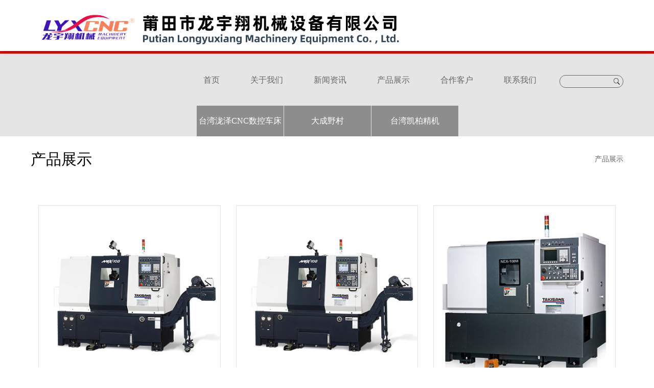

--- FILE ---
content_type: text/html; charset=utf-8
request_url: http://longyuxiang100.com/content/index/16/2?%2Fcontent%2Findex%2F16=
body_size: 15137
content:
<!DOCTYPE html>
<html>
    <head>
        <meta charset="utf-8" />
        <meta http-equiv="X-UA-Compatible" content="IE=edge">
        <meta name="viewport" content="width=device-width,initial-scale=1,minimum-scale=1,maximum-scale=1,user-scalable=no" />
        <title>产品展示_莆田市龙宇翔机械设备有限公司</title>
        <link rel="stylesheet" type="text/css" href="/style/css/owl.carousel.css"/>
        <link rel="stylesheet" type="text/css" href="/style/css/owl.theme.css"/>
        <link rel="stylesheet" type="text/css" href="/style/css/normalize.css"/>
        <link rel="stylesheet" type="text/css" href="/style/css/main.css"/>
        <link rel="stylesheet" type="text/css" href="/style/css/lightGallery.css"/>
        
        <!--[if lt IE 9]>
            <script src="/style/js/html5shiv.min.js"></script>
            <script src="/style/js/respond.min.js"></script>
        <![endif]-->
    </head>
    <body>
        <header class="header">
            <div class="container ">
                <div class="nav-box clearfix">
                    <div class="pull-left logo">
                        <a href="/"><img src="/upload/images/gallery/7/r/280_src.png"/></a>
                    </div>  
                    <div class="pull-right top-sobox">
                        <!--<a href="/?l=en" class="yy-a">EN</a>-->
                        <div class="top-so clearfix">
                         <form action="/content/search" method="get" >
                            <input type="text" name="q"  class="so-inpt" />
                            <button type="submit" class="so-btn"></button>
                            </form>
                        </div>                      
                    </div>
                    <ul class="nav clearfix pull-right">
                        <li class="nLi">
                            <h3><a href="/" >首页</a></h3>
                        </li>
                                                                                                                                                                                                                                                                                                                                                                                                                                                                                                                                                                                                                                                                                                                                                                                                                                                                                                                                                                                                                                                                                                                                                                                                                                                                                                                                                  <li class="nLi">
                            <h3><a href="/content/index/20" >关于我们</a></h3>
                                                        <ul class="sub">
                            
                            								                                <li><a href="/content/index/20">公司简介</a></li>
								                            								                                <li><a href="/content/index/21">发展历程</a></li>
								                            								                                <li><a href="/content/index/22">企业文化</a></li>
								                            								                                <li><a href="/content/index/65">客户服务</a></li>
								                                                        </ul>
                                                    </li>
                                                                                                 <li class="nLi">
                            <h3><a href="/content/index/18" >新闻资讯</a></h3>
                                                        <ul class="sub">
                            
                            								                                <li><a href="/content/index/24">公司动态</a></li>
								                            								                                                        </ul>
                                                    </li>
                                                                                                 <li class="nLi">
                            <h3><a href="/content/index/16" >产品展示</a></h3>
                                                        <ul class="sub">
                            
                            								                                <li><a href="/content/index/66">台湾泷泽CNC数控车床</a></li>
								                            								                                <li><a href="/content/index/67">大成野村</a></li>
								                            								                                <li><a href="/content/index/70">台湾凯柏精机</a></li>
								                                                        </ul>
                                                    </li>
                                                                                                 <li class="nLi">
                            <h3><a href="/content/index/64" >合作客户</a></h3>
                                                    </li>
                                                                                                                                                  <li class="nLi">
                            <h3><a href="/content/index/19" >联系我们</a></h3>
                                                    </li>
                                                    
     
                     
                    </ul>
                    
                    <div class="nav-logo" id="left-menu">
                        <span></span>
                        <span></span>
                        <span></span>
                    </div>
                </div>
            </div>
        </header>
        
        <div class="list" id="sidr-left">
            <ul>
                <li>
                    <p class="title"><a href="/">Home</a></p>
                </li>
                                                                                                                                                                                                                                                                                                                                                                                                                                                                                                                                                                                                                                                                                                                                                                                                                                                                                <li>
                    <p  class="title"><a href="/content/index/20">关于我们</a></p>
                                        <ul class='list-se'>
                        <p  class="title"><a href="#">About</a></p>
                        
                        						                        <li><a href="/content/index/20">公司简介</a></li>
						                        						                        <li><a href="/content/index/21">发展历程</a></li>
						                        						                        <li><a href="/content/index/22">企业文化</a></li>
						                        						                        <li><a href="/content/index/65">客户服务</a></li>
						                                            </ul>
                                    </li>
                                                                <li>
                    <p  class="title"><a href="/content/index/18">新闻资讯</a></p>
                                        <ul class='list-se'>
                        <p  class="title"><a href="#">About</a></p>
                        
                        						                        <li><a href="/content/index/24">公司动态</a></li>
						                        						                                            </ul>
                                    </li>
                                                                <li>
                    <p  class="title"><a href="/content/index/16">产品展示</a></p>
                                        <ul class='list-se'>
                        <p  class="title"><a href="#">About</a></p>
                        
                        						                        <li><a href="/content/index/66">台湾泷泽CNC数控车床</a></li>
						                        						                        <li><a href="/content/index/67">大成野村</a></li>
						                        						                        <li><a href="/content/index/70">台湾凯柏精机</a></li>
						                                            </ul>
                                    </li>
                                                                <li>
                    <p  class="title"><a href="/content/index/64">合作客户</a></p>
                                    </li>
                                                                                                <li>
                    <p  class="title"><a href="/content/index/19">联系我们</a></p>
                                    </li>
                                               
            </ul>
        </div>

		<div class="nav-bg">
			<ul class="nav-zlm clearfix">
			
										<li class="nLi ">
					<h3><a href="/content/index/66">台湾泷泽CNC数控车床</a></h3>
														<ul class="sub2">
					
																	<li><a href="/content/index/43">卧式车床</a></li>
																							<li><a href="/content/index/44">超大型重切削车床</a></li>
																							<li><a href="/content/index/51">产品优势</a></li>
																							<li><a href="/content/index/54">双主轴多工车铣复合机</a></li>
																							<li><a href="/content/index/59">立式车床</a></li>
																</ul>
								</li>
													<li class="nLi ">
					<h3><a href="/content/index/67">大成野村</a></h3>
														<ul class="sub2">
					
																	<li><a href="/content/index/68">走心机</a></li>
																							<li><a href="/content/index/69">钻攻中心</a></li>
																</ul>
								</li>
													<li class="nLi ">
					<h3><a href="/content/index/70">台湾凯柏精机</a></h3>
														<ul class="sub2">
					
																	<li><a href="/content/index/71">立式加工中心</a></li>
																							<li><a href="/content/index/72">卧式加工中心</a></li>
																							<li><a href="/content/index/73">龙门系列</a></li>
																</ul>
								</li>
									</ul>
		</div>

		
		<div class="container clearfix">
			<div class="mbx-box clearfix">
				<h2 class="pull-left">产品展示</h2>
				<div class="pull-right mbx-r">
			
				产品展示
				
				</div>
			</div>	
			<div class="about-box">
				<ul class="clearfix inex-cplist">
									<li>
						<a href="/content/show/45/18">
							<span><img src="/upload/images/gallery/5/k/201_src.jpg"/></span>
							<p>NEX-108H5</p>
						</a>
					</li>
									<li>
						<a href="/content/show/45/17">
							<span><img src="/upload/images/gallery/5/j/200_src.jpg"/></span>
							<p>NEX-108H3</p>
						</a>
					</li>
									<li>
						<a href="/content/show/45/19">
							<span><img src="/upload/images/gallery/5/l/202_src.jpg"/></span>
							<p>NEX-108M</p>
						</a>
					</li>
									<li>
						<a href="/content/show/45/16">
							<span><img src="/upload/images/gallery/5/j/200_src.jpg"/></span>
							<p>NEX-108</p>
						</a>
					</li>
									<li>
						<a href="/content/show/45/15">
							<span><img src="/upload/images/gallery/8/1/290_src.jpg"/></span>
							<p>NEX-106</p>
						</a>
					</li>
									<li>
						<a href="/content/show/45/14">
							<span><img src="/upload/images/gallery/8/0/289_src.jpg"/></span>
							<p>CX-15K</p>
						</a>
					</li>
									<li>
						<a href="/content/show/72/83">
							<span><img src="/upload/images/gallery/8/m/311_src.jpg"/></span>
							<p>CAMPRO6</p>
						</a>
					</li>
									<li>
						<a href="/content/show/71/82">
							<span><img src="/upload/images/gallery/8/l/310_src.png"/></span>
							<p>CPV</p>
						</a>
					</li>
									<li>
						<a href="/content/show/71/81">
							<span><img src="/upload/images/gallery/8/k/309_src.jpg"/></span>
							<p>CNV系列</p>
						</a>
					</li>
								
				</ul>
												<div class="page">
				<a href="/content/index/16/1?%2Fcontent%2Findex%2F16="><</a>
									<a href="/content/index/16/1?%2Fcontent%2Findex%2F16=" >1</a>
									<a  class="dq">2</a>
									<a href="/content/index/16/3?%2Fcontent%2Findex%2F16=" >3</a>
									<a href="/content/index/16/4?%2Fcontent%2Findex%2F16=" >4</a>
									<a href="/content/index/16/5?%2Fcontent%2Findex%2F16=" >5</a>
									<a href="/content/index/16/6?%2Fcontent%2Findex%2F16=" >6</a>
									<a href="/content/index/16/7?%2Fcontent%2Findex%2F16=" >7</a>
									<a href="/content/index/16/3?%2Fcontent%2Findex%2F16=">></a>
				</div>
				
				
				
				
			</div>
			
		</div>
		
		
	<footer class="footer">
			<div class="container">
				Copyright©  2016 莆田市龙宇翔机械设备有限公司     莆田市涵江区国欢镇塘北街2100-96、97、98号<a href="http://www.lnest.com">  技术支持：港湾有巢 </a><a href="http://beian.miit.gov.cn">         闽ICP备17004516号</a>  <img alt="" src="/upload/images/gallery/4/m/167_src.png" /> <a href="http://www.beian.gov.cn/portal/registerSystemInfo?recordcode=35030302354340" target="_blank">闽公网安备  35030302354340号</a>
			</div>			
		</footer>
		<script src="/style/js/jquery.js" type="text/javascript" charset="utf-8"></script>
		<script src="/style/js/jquery.sidr.min.js" type="text/javascript" charset="utf-8"></script>
		<script src="/style/js/jquery.SuperSlide.2.1.1.js" type="text/javascript" charset="utf-8"></script>
		<script src="/style/js/main.js" type="text/javascript" charset="utf-8"></script>
		<script src="/style/js/style.js" type="text/javascript" charset="utf-8"></script>
		<script src="/style/js/owl.carousel.js" type="text/javascript" charset="utf-8"></script>
		<script src="/style/js/lightGallery.min.js" type="text/javascript" charset="utf-8"></script>
	</body>
</html>


--- FILE ---
content_type: text/css
request_url: http://longyuxiang100.com/style/css/main.css
body_size: 15219
content:
html{
	color: #595959;
	min-width: 320px;
	font-size: 14px;
	font-family: "tahoma, arial, helvetica, sans-serif" 	
	
}
html,body{ overflow-x: hidden;}
:selection{
	background: #b3d4fc;
	text-shadow: none;	
}
body{
	font-family: tahoma;
}

ul,h1,h2,h3,p,div,dl,dt,dd,figure,figcaption{
	font-weight: 400;
	margin: 0;
	padding: 0;
}
li{list-style: none;}
* {
    -webkit-box-sizing: border-box;
       -moz-box-sizing: border-box;
  	    -ms-box-sizing: border-box;
   			box-sizing: border-box;
}
img{ max-width: 100%; height: auto; transition: all .5s;}
/*=============
 * 宸ュ叿鏍峰紡
 =============*/
.center-block{
	display: block;
	margin-right: 0;
	margin-left: 0;
}
.pull-right{
	float: right !important;
}
.pull-left{
	float: left !important; 
}

.text-right{
	text-align: right !important;
}
.text-left{
	text-align: left !important;
}
.text-center{
	text-align: center !important;
}

.hide{
	display: none !important;
}
.show{
	display: block !important;
}
.invisible{
	visibility: hidden;
}
.text-hide{
	font: 0/0 a;
	color: transparent;
	text-shadow: none;
	background-color: transparent;
	border: 0;
}

.clearfix:after{
	content: '';
	display: table;
	  }
.clearfix:after{
	clear: both;
	}

*{box-sizing: border-box;}
a{
	color: #676767;
	text-decoration: none;
	transition: all .4s; 
}
a:active,a:hover{
	color: #f90e2e;
	text-decoration: none;
}

.header{
	background: #fff;
	max-height: 100px;
	box-shadow:0 0 6px rgba(0,0,0,.5);
	position: relative;
	z-index: 100;
}
.container{
	max-width: 1190px;
	margin: 0 auto;
	padding: 0 15px;
}
.logo{
	padding-top: 12px;
}

.nav li.nLi{
	float: left;
	height: 100px;
	position: relative;
}

.nav li.nLi h3 a{
	padding: 0 30px;
	display: inline-block;
	font-size: 16px;	
	line-height: 100PX;
	position: relative;
}

.nav li.nLi.on h3 a:after{
	content: "";
	width: 6px;
	height: 6px;
	background: #f90e2e;
	margin: 0 auto;
	display: block;
	border-radius: 100%;
	margin-top: -70px;
}
.nav li.nLi.on h3 a{
	color: #f90e2e;
}

.nav li ul.sub{
	display: none;
	position: absolute;
	top: 100%;
	background: #fff;
	width: 135px;
	padding:8px 10px;
}
.top-sobox{
	padding-top: 40px;
}

.yy-a{
	float: left;
	width: 27px;
	height: 27px;
	text-align: center;
	border-radius: 100%;
	border:1px #676767 solid;
	line-height: 27px;
	font-size: 14px;
	color: #676767;
}
.yy-a:hover{
	color: #f90e2e;
	border:1px #f90e2e solid;
}

.top-so{
	 width: 125px;
	 height: 25px;
	 line-height: 25px;
	 border-radius: 100%;
	border:1px #676767 solid;
	float: right;
	margin-left:15px;
	border-radius: 13px;
}

.so-btn{
	background: url(../img/btn.png) center 5px no-repeat;
	width: 25px;
	float: right;
	height: 25px;
	border: none;
	outline:none;
	cursor: pointer;
}
.so-inpt{
	outline:none;
	border: none;
	width: 95px;
	height: 25px;
	line-height: 25px;
	background: transparent;
	padding-left: 11px;
}

#owl-demo .item img{
	display: block;
}
#owl-demo .owl-controls{
	position: absolute;
	left: 0;
	right: 0;
	margin-top: 0;
	top: 0;
	bottom: 0;
}
#owl-demo .owl-pagination{
	position: absolute;
	bottom: 15px;
	left: 0;
	right: 0;
	text-align: center;
}
#owl-demo .owl-pagination span{
	width: 16px;
    height: 16px;
    background: #fff;
    opacity: 1;
}
#owl-demo .owl-pagination .active span{
	background: transparent;
	border:2px #fff solid;
}

#owl-demo .owl-buttons{
	position: absolute;
	left: 8%;
	right: 8%;
	z-index: 10;
	top: 44%;
}


#owl-demo .item{
	position: relative;
	left: 0;
	right: 0;
	top: 0;
	bottom: 0;
	z-index: 10;
}

.item-png{
	position: absolute;
	left: 20%;
	right: 20%;
	z-index: 10;
	top: 35%;
}



#owl-demo .owl-prev{
	position: absolute;
	left: 0;
	text-indent: -1000em;
	background: url(../img/ico1.png) no-repeat;
	top: -25%;
}

#owl-demo .owl-next{
	position: absolute;
	right: 0;
	text-indent: -1000em;
	background: url(../img/ico2.png) no-repeat;
	top: -25%;
}

#owl-demo .owl-next,#owl-demo .owl-prev{
	width: 48px;
	height: 84px;
	opacity: 0.8;
}


.nav li ul.sub a{
	line-height: 30px;
	height: 30px;
	display: block;
}

.index-cp{
	padding: 40px 0 15px;
	margin: 0 -15px;
}
.title-01{
	color:#282828;
	font-size: 36px;
	text-align: center;
	padding-bottom: 5px;
	line-height: 46px;
}
.title-01:after{
	content: "";
	background: #f90e2e;
	height: 4px;
	width: 54px;
	display: block;
	margin: 0 auto;
}

.inex-cplist{
	padding-top: 45px;
}
.inex-cplist li{
	width: 33.33333%;
	padding: 0 15px;
	float: left;
	text-align: center;
	margin-bottom: 20px;
}
.inex-cplist li p{
	line-height: 50px;
	height: 50px;
	overflow: hidden;
}
.inex-cplist li a{
	display: block;
}
.inex-cplist li span{
	display: block;
	position: relative;
}
.inex-cplist li span:after{
	border: 1px #e6e4e4 solid;
	content: "";
	position: absolute;
	left: 0;
	right: 0;
	top: 0;
	bottom: 0;	
}
.inex-cplist li:hover span:after{
	border: 3px #f90e2e solid;
	background: rgba(0,0,0,.3);
}


.inex-cplist li span img{	
	display: block;
	max-width: 100%;
}


.box1{
	background: url(../img/box1.jpg) no-repeat center top;
	background-size: cover;
	padding: 40px 0;
}

.index-abdl{
	padding-top: 30px;
}
.index-abdl dt{
	float: left;
	width: 48%;
}
.index-abdl dd{
	font-size: 16px;
	line-height: 26px;
	margin-left: 51%;
}

.index-abdl dd h2{
	font-size: 20px;
	text-align: center;
	padding:10px 0;
}


.indexxm-list{
	padding-top: 45px;	
}

.indexxm-list li{
	padding: 0 15px;
	width: 33.333%;
	float: left;
	font-family: "微软雅黑";
}
.indexxm-list li img{
	max-width: 100%;
	border: 1px #d5d2d2 solid;
}
.indexxm-list li h2{
	height: 60px;
	line-height: 60px;
	font-size: 26px;
	display:block;
	white-space:nowrap; 
	overflow:hidden; 
	text-overflow:ellipsis;
}
.indexxm-list li p{
	font-size: 18px;
	line-height: 26px;
}

.footer{	
	margin-top: 20px;
	background: #353433;
	padding: 15px;
	line-height: 30px;
	color: #ffffff;
	font-size: 14px;
}

.nav-bg{
	background: #e5e5e5;
	border-top: 5px #e60b00 solid;
	text-align: center;
	font-size: 0;
}
.nav-zlm li.nLi h3 a{
	display: inline-block;
	font-size: 16px;
	background: #8d8d8d;
	height: 60px;
	line-height: 60px;
	margin-left: 1px;
	width: 170px;
	text-align: center;
	color: #fff;
}
.nav-zlm li.nLi h3 a:hover,.nav-zlm li.nLi.on h3 a{
	color: #fff;
	background: #e60b00;
}
.nav-zlm li.nLi.on{
	z-index: 10000;
}

.nav-zlm{
	display: inline-block;
	text-align: center;
}
.nav-zlm li.nLi{
	display: inline-block;
	font-size: 0;
	position: relative;
}

.nav-zlm li.nLi ul{
	position: absolute;
}


.sub2{
	position: absolute;
	left: 1px;
	right: 0;
	top: 60px;
	display: none;

}
.sub2 li a{
	display: block;
	background: #a80800;
	height: 40px;
	line-height: 40px;
	color: #fff;
	font-size: 14px;
	text-align: center;
	margin-bottom: 1px;
}
.mbx-box{
	line-height: 90px;
}
.mbx-r a{
	color: #939393;
}
.mbx-r{
	color: #686868;
}
.mbx-box h2{
	font-size: 30px;
	color: #000000;
	font-family: tahoma;
	text-transform:uppercase;
}

.about-box{
	font-size: 16px;
	line-height: 30px;
}
.about-box img{
	max-width: 100%;
	display: block;
}
.about-box h1{
	font-size: 22px;
	padding: 15px 0;
	color: #000;
}

.lx-box{
	border:1px #e0e0e0 solid;
	margin-top: 45px;
	padding: 20px 60px;
	font-size: 16px;
	line-height: 30px;
}
.lx-box h2{
	font-size: 20px;
	background: url(../img/ico3.png) no-repeat;
	padding-left: 30px;
	color: #4a4a4a;
	margin-bottom: 8px;
}

.title2{
	text-align: center;
	color: #e60b00;
	font-size: 24px;
	line-height: 80px;
}

.lxwm-li{
	
}
.lxwm-li li{
	float: left;
	width: 50%;
	margin-bottom: 40px;
}
.lxwm-inbox{
	width: 96%;
	border: 1px #e0e0e0 solid;
	height: 56px;
	padding: 15px;
	position: relative;
}
.lxwm-inbox img{
	position: absolute;
	left: 15px;
	top: 15px;	
}
.lxwm-inbox img.lx-ico1,.lxwm-inbox img.lx-ico5{
	top: 20px;
}
.lxwm-li li.ly-txt{
	width: 100%;
}

.lxwm-li li.ly-txt .lxwm-inbox{
	width: 100%;
	height: auto;
}

.lxwm-inbox input{
	height: 24px;
	line-height: 24px;
	border: none;
	outline: none;
	display: block;
	margin-left: 30px;
	width: 90%;
	font-size: 16px;
}
.lxwm-inbox textarea{
	border: none;
	display: block;
	margin-left: 24px;
	width: 98%;
	min-height: 100px;
	outline: none;
}
.lxwm-inbox img.yzmpng{	
	right: 15px;
	left: auto !important;
	top: 10px;
}

.ly-btn{
	text-align: center;
	padding-bottom: 20px;
}
.ly-btn button{
	width: 350px;
	height: 60px;
	line-height: 60px;
	text-align: center;
	color: #fff;
	background: #e60b00;
	border: none;
}
.fzlc-ul{
	position: relative;
}
.fzlc-ul li{
	margin-bottom: 30px;
}
.fzlc-ul:before{
	content: "";
	display: block;
	width: 2px;
	background: #ababab;
	position: absolute;
	left: 136px;
	top: 15px;
	bottom: 0;
}
.fzlc-date{
	font-size: 30px;
	color: #000;
}
.fzlc-txt{
	margin-left: 165px;
	font-size: 16px;
	line-height: 30px;
}
.fzlc-date{
	width: 136px;
	height: 36px;
	line-height: 36px;
	background:url(../img/ico9.png) 0 center no-repeat;
	padding-left: 40px;
	position: relative;
}
.fzlc-date:after{
	content: "";
	position: absolute;
	right: -11px;
	top: 10px;
	width: 16px;
	height: 16px;
	border: 2px #ababab solid;
	border-radius: 100%;
	background: #fff;
}

.news-a{
	display: block;
	background: #f7f7f7;
	margin-bottom: 30px;
	padding: 15px;
	position: relative;
}
.news-a:hover{
	background: #e60b00;
}
.news-ttx{
	margin: 0 110px 0 240px;
	color: #6d6d6d;
	line-height: 30px;
	font-size: 14px;
}

.news-a:hover .news-ttx,.news-a:hover .news-ttx h2,.news-a:hover .news-tdat{
	color: #fff;
}

.news-ttx h2{
	font-size: 22px;
	color:#000;
	padding-bottom: 15px;
}

.news-tdat{
	position: absolute;
	right: 15px;
	top: 40px;
	font-size: 30px;
	padding-bottom: 35px;
	background: url(../img/ic1.png) no-repeat left bottom;
	color: #ababab;
}
.news-a:hover .news-tdat{
	background: url(../img/ic2.png) no-repeat left bottom;
}

.news-tdat em{
	display: block;
	font-style: normal;
	font-size: 14px;
}
.page{
	text-align: center;
	padding-bottom: 15px;
	font-size: 0;	
}

.page a{
	display: inline-block;
	font-size: 14px;
	width: 32px;
	height: 32px;
	border: 1px #dddddd solid;
	line-height: 32px;
	text-align: center;
	margin-left: -1px;
}
.page a:last-child{
	border-radius: 0 5px 5px 0 ;
}
.page a:first-child{
	border-radius: 5px 0 0 5px ;
}
.page a:hover,.page a.dq{
	background: #e60b00;
	color: #fff;
}

.news-title{
	text-align: center;
	padding-top: 15px;
	color: #a3a3a3;
	font-size: 14px;
	border-bottom: 1px #f8f8f8 solid;
	padding-bottom: 15px;
}
.news-title h1{
	padding: 10px 0 15px;
	font-size: 30px;
	color: #e60b00;
}

.news-txtbox{
	padding: 30px 0;
	font-size: 16px;
	line-height: 30px;
}
.news-txtbox img{
	max-width: 100%;
}

.news-page{
	font-size: 14px;
	line-height: 30px;
	border-top: 1px #F8F8F8 solid;
	padding-top: 10px;
	color: #a3a3a3;
}
.hf-list li{
	padding: 0 15px;
	float: left;
	width: 25%;
	text-align: center;
	margin-bottom: 15px;
	
}
.hf-list li img{
	border: 1px #d8d8d8 solid;
	max-width: 100%;
}

.hf-list li p{
	line-height: 50px;
	overflow: hidden;
}

.cpd-box{
	border: 1px #dadada solid;
	cursor: pointer;
}
.cpd-box img{
	display: block;
	max-height: 100%;
}

.cpd-img{
	width: 50%;
}
.cpxq-txt{
	margin-left: 53%;
	font-size: 18px;
	line-height: 48px;
}
.cpxq-txt h2{
	font-size: 24px;
	color: #e60b00;
}


.cp-txt2{
	padding-top: 30px;
}

.cp-t2{
	line-height: 50px;
	border-bottom: 1px #d6d6d6 solid;
}
.cp-t2 span{
	display: inline-block;
	position: relative;
	font-size: 18px;
	color: #000;
}
.cp-t2 span:after{
	content: "";
	height: 3px;
	position: absolute;
	left: 0;
	right: 0;
	bottom: -2px;
	background: #e60b00;
}

.cp-nrtxt{
	padding: 20px 0 30px;
	font-size: 16px;
	line-height: 30px;
}
.gc-toptxt{
	font-size: 16px;
	line-height: 30px;
}
.gc-toptxt img{
	display: block;
	max-width: 100%;
}

.gc-list{
	margin: 0 -15px;
}

.gc-list li p{
	max-height: 100px;
	overflow: hidden;
}
.gc-list li{
	margin-bottom: 25px;
}

.gc-list ul{
	padding-bottom: 15px;
}
.ry-box{
	margin: 0 -15px;
}

.ry-list li{
	float: left;
	width: 33.3333%;
	padding: 0 15px;
	text-align: center;
}
.ry-txt{
	height: 50px;
	line-height: 50px;
	overflow: hidden;
}
.ry-list{
	padding-bottom: 20px;
	font-size: 16px;
}
.ry-list li img{
	display: block;
	border: 1px #d8d8d8 solid;
	padding: 4px;
	max-width: 100%;
}

@media only screen and (max-width:1000px) {
	.nav li.nLi h3 a{
		padding: 0 25px;
	}
	#owl-demo .owl-controls{
		position: relative !important;
	}
	#owl-demo .owl-pagination{
		bottom: 10px;
	}
	#owl-demo .owl-buttons{
		display: none;
	}
	.item-png{
		top: 25%;
	}
	.inex-cplist li{
		width: 50%;
		text-align: center;
	}
	.inex-cplist li span img{
		margin: 0 auto;
	}

.hf-list li{
	width: 33.33333%;
}
	
}

.nav-logo{ position: absolute; right: 16px; top: 15px; display: none;}
.nav-logo span{ width:30px; height: 4px; background: #333; display: block; margin-bottom: 6px;}

.list{ height: 100%; top: 0; background: #8d8d8d; position: fixed; right: -200px;  width: 200px; overflow: hidden; display: none ;}
.list-se{
	display: none;
}
.list a{
	display: block;
	font-size: 16px;
	color:#fff;
	height: 40px;
	line-height: 40px;
	
	padding-left: 15px;
	border-bottom: none;
}
.list a:hover,.list-se p a{
	background: #e60b00;
	color: #fff;
}
.list-se li a{
	padding-left: 25px;
	font-size: 14px;
	border-bottom: 1px #fff solid;
}












@media only screen and (max-width:768px) {
	.nav-logo{
		display: block;
	}
	.nav{
		display: none;
	}
	.item-png{
		left: 10%;
		top: 15%;
	}
	.item-png img{
		width: 90%;
	}
	.index-abdl dt{
		width: 100%;
		text-align: center;
	}
	.index-abdl dd{
		width: 100%;
		margin-left: 0;
		padding-top: 15px;
		float: left;
	}
	.indexxm-list li p{
		max-height: 100px;
		overflow: hidden;
	}
	.header{
		height: 60px;
	}
	.logo{padding-top: 6px;}
	.logo img{
		width:50px;
	}
	.top-sobox{
		padding-top: 16px;
		margin-right: 50px;
	}
		.index-cp{
		padding-top:10px;
	}
	.title-01{
		font-size: 30px;
		line-height: 38px;
	}
	.inex-cplist{
		padding-top: 30px;
	}
	.box1{
		padding: 30px 0;
	}
	.mbx-box{
		line-height: 60px;
	}
	.mbx-box h2{
		font-size: 20px;
	}
	.cpd-img{
		width: 100%;
	}
	.cpd-box img{
		display: block;
		margin: 0 auto;
	}
	
	.cpxq-txt{
		width: 100%;
		margin: 0;
		float: left;
		padding-top: 10px;
	}
}

@media only screen and (max-width:460px) {
	.inex-cplist li{
		padding: 0 8px;
	}
	
	.inex-cplist li{
		margin-bottom: 10px;
	}
	.inex-cplist li p{
		height: 30px;
		line-height: 30px;
	}
	.index-abdl{
		padding-top: 20px;
	}
	.indexxm-list{
		padding-top: 20px;
	}
	.indexxm-list li{
		padding: 0 8px;
	}
	#owl-demo .owl-pagination{
		bottom: 5px;
	}
	
	.nav-zlm li.nLi h3 a{
		width: 100%;
	}
	.nav-zlm li.nLi{
		width: 50%;
		float: left;
	}
	.nav-zlm{
		width: 100%;
	}
	.lx-box{
		margin-top: 20px;
		padding: 15px;
	}
	.lxwm-li li{
		width: 100%;
		margin-bottom: 20px;
	}
	.lxwm-inbox{
		width: 100%;
	}
	.lxwm-inbox textarea{
		width: 96%;
	}
	.fzlc-ul:before{
		display: none;
	}
	.fzlc-txt{
		margin: 0;
	}
	.fzlc-date:after{
		display: none;
	}
	.fzlc-date{
		width: 100%;
		margin-bottom: 10px;
	}
	.news-a img{
		display: block;
		float: none !important;
		margin: 0 auto;
	}
	.news-ttx{
		width: 100%;
		margin: 0;
		margin-top: 15px;
	}
	.news-ttx h2{
		font-size: 20px;
	}
	.news-tdat{
		display: none;
	}
	.hf-list li{
		width: 50%;
		padding: 0 8px;
	}
	.container{
		padding: 0 10px;
	}
	.ry-list li{
		width: 50%;
	}
}
















--- FILE ---
content_type: application/javascript
request_url: http://longyuxiang100.com/style/js/style.js
body_size: 944
content:

$.fn.clickup=function()
{
	$(this).click(function(){
		$(this).parent().slideUp().siblings().slideDown('fast');
		$(this).siblings('li').css('right', '-100%');
	});
}
$.fn.clickdown=function()
{
	$(this).click(function()
	{
		$(this).siblings('.list-se').slideToggle('fast').siblings().slideToggle('fast');
		$(this).parent().siblings().children('.list-se').slideUp('fast').siblings().slideDown('fast');
		var li = $(this).siblings('.list-se').children('li');
		for(var i=0;i<li.length;i++){
			li.eq(i).animate({right:'0'},i*25);
		}
		$(this).parent().siblings().children('.list-se').children('li').css('right', '-100%');
	})

}
$.fn.ad=function()
{
	var t = $(this);
	for(var i = 0 ; i<t.length ; i++)
	{
		var count = t.eq(i).children().children().length;
		if (count>1) 
		{
			t.eq(i).children('p[class=title]').append('');
			t.eq(i).children('.list-se').children('p[class=title]').append('');
		}
	}
}

--- FILE ---
content_type: application/javascript
request_url: http://longyuxiang100.com/style/js/main.js
body_size: 947
content:
jQuery(document).ready(function($) 
{
	$('.list ul li p').clickdown();
	$('.list-se p[class=title]').clickup();
	$('.list>ul>li').ad();
});


$(document).ready(function() { 
  $("#owl-demo").owlCarousel({
 
      navigation : true, // Show next and prev buttons
      slideSpeed : 300,
      paginationSpeed : 400,
      singleItem:true 
  }); 
});




$(function(){
	   $('#left-menu').sidr({
	name: 'sidr-left',
	side: 'right'
	    });
	});


jQuery(".nav").slide({ type:"menu", titCell:".nLi", targetCell:".sub",effect:"slideDown",delayTime:300,triggerTime:0,defaultPlay:false,returnDefault:true});


jQuery(".nav-zlm").slide({ type:"menu", defaultPlay:false,titCell:".nLi", targetCell:".sub2",effect:"slideDown",delayTime:300,triggerTime:0,returnDefault:true});

$(document).ready(function() {
	$("#auto-loop").lightGallery({
		loop:true,
		auto:true,
		pause:4000
	});
});
















--- FILE ---
content_type: application/javascript
request_url: http://longyuxiang100.com/style/js/lightGallery.min.js
body_size: 8508
content:
/*http://sachinchoolur.github.io/lightGallery*/
eval(function(p,a,c,k,e,r){e=function(c){return(c<a?'':e(parseInt(c/a)))+((c=c%a)>35?String.fromCharCode(c+29):c.toString(36))};if(!''.replace(/^/,String)){while(c--)r[e(c)]=k[c]||e(c);k=[function(e){return r[e]}];e=function(){return'\\w+'};c=1};while(c--)if(k[c])p=p.replace(new RegExp('\\b'+e(c)+'\\b','g'),k[c]);return p}('!2(e){"4d 46";e.44.4=2(i){7 a,t,l,n,s,d,o,r,c,h,u,m,v,p={V:"j",35:!0,18:"3U",Y:3S,32:!0,1h:!1,1A:!1,2V:3x,2R:!0,1a:!1,2Q:{2O:"3n 4l"},1j:!1,11:!1,X:!0,1s:!1,2M:!1,1b:!1,1g:!1,1Z:!0,2D:!1,Z:!1,1C:3C,2z:2r,2q:"3N",1J:!0,2o:3F,L:!1,J:[],2l:2(){},2k:2(){},2j:2(){},2g:2(){},2f:2(){},2e:2(){},2c:2(){}},f=e(3),g=!1,y=\'<5 N="4-29"><5 N="4-2G"><5 N="4-25"></5><a N="4-1f" 9="1f"></a></5></5>\',C=2t 0!==2w.3s||"3r"21 1c||"4h"21 1c||3t.3o,b=!1,S=!1,w=!1,x=e.3v(!0,{},p,i),G={1m:2(){f.22(2(){7 i=e(3);1==x.L?(a=x.J,t=0,c=t,q.1m(t)):(a=e(3).1L(),a.W(2(l){P(1==x.1a&&i.M("1a")){7 n=i.M("1a");a=e(\'[M-1a="\'+n+\'"]\').1L()}1F a=i.1L();l.1i(),l.1B(),t=a.11(3),c=t,q.1m(t)}))})}},q={1m:2(){3.3h(),3.3f()},3h:2(){3.3e(),3.3d(),3.3c()},3f:2(){3.34(t),3.33(),3.2U(),3.1g(),3.2S(),3.2P(),3.2N(),3.j(x.11?x.11:t),3.2K(),3.2J(),2H(2(){l.8("3m")},2r)},3e:2(){e("19").O(y).8("4"),n=e("#4-29"),l=e("#4-2G"),s=l.H("#4-25");7 i="";P(1==x.L)14(7 t=0;t<x.J.k;t++)i+=\'<5 9="4-j"></5>\';1F a.22(2(){i+=\'<5 9="4-j"></5>\'});s.O(i),d=l.H(".4-j")},3c:2(){7 i=3;x.32&&e(".4-j").12("W",2(a){3T.3V(a.28),e(a.28).4i(".4-j")&&i.1q()}),e("#4-1f").Q("W 17",2(){i.1q()})},3d:2(){7 i=2(){m=e(1c).1t()};e(1c).Q("2a.4",i())},K:2(){7 e=2(){14(7 e=["24","3y","3A","3E","3G","3P"],i=2w.3R,a=0;a<e.k;a++)P(e[a]21 i.2b)1e!0};1e x.35&&e()?!0:!1},2J:2(){7 i=3;P(C){7 a={},t={};e("19").12("2d.4",2(e){t=e.1z.1y[0],a.15=e.1z.1y[0].15,a.2h=e.1z.1y[0].2h}),e("19").12("2i.4",2(e){7 i=e.1z;t=i.1y[0],e.1i()}),e("19").12("17.4",2(){7 e=t.15-a.15,l=x.2z;e>=l?(i.E(),R(v)):-l>=e&&(i.D(),R(v))})}},2K:2(){7 i,a,t=3;e(".4").Q("2m",2(e){e.1B(),e.1i(),i=e.15}),e(".4").Q("2n",2(e){e.1B(),e.1i(),a=e.15,a-i>20?t.E():i-a>20&&t.D()})},1r:2(e){7 i=e.1p(/\\/\\/(?:1n\\.)?2p(?:\\.1H|1H\\.1d)\\/(?:2s\\?v=|23\\/)?([a-2u-2v\\-]+)/i),a=e.1p(/\\/\\/(?:1n\\.)?1K.1d\\/([0-2x-z\\-2y]+)/i);1e i||a?!0:2t 0},1E:2(e,i,a){7 t=e.1p(/\\/\\/(?:1n\\.)?2p(?:\\.1H|1H\\.1d)\\/(?:2s\\?v=|23\\/)?([a-2u-2v\\-]+)/i),l=e.1p(/\\/\\/(?:1n\\.)?1K.1d\\/([0-2x-z\\-2y]+)/i),n="";1e t?(i=x.1J===!0&&i===!0?"?2A=1&1a=0&2B=2C":"?2B=2C",n=\'<1k N="1x\'+a+\'" 1t="2E" 2F="3l" A="//1n.3Q.1d/23/\'+t[1]+i+\'" 2I="0" 4o></1k>\'):l&&(i=x.1J===!0&&i===!0?"2A=1&1Y;":"",n=\'<1k N="1x\'+a+\'" 1t="2E" 2F="3l"  A="3Y://3Z.1K.1d/1x/\'+l[1]+"?"+i+"42=0&1Y;43=0&1Y;45="+x.2q+\'" 2I="0" 47 4a 4b></1k>\'),\'<5 9="4c" 2b="4e-1t:\'+x.2o+\'4f !4g;"><5 9="1x">\'+n+"</5></5>"},34:2(i){7 t,l,n,s,o=3,r=a.k-i;o.2L(),s=x.Z===!0&&m<=x.1C?1==x.L?x.J[0].Z:a.6(i).I("M-1X-A"):1==x.L?x.J[0].A:a.6(i).I("M-A"),o.1r(s)?(d.6(i).1o(o.1E(s,!0,i)),n=e("1k"),x.1A&&x.1J===!0&&R(v)):(d.6(i).1o(\'<13 A="\'+s+\'" />\'),n=e("13")),a.k>1&&d.6(i).H(n).12("3p 3q",2(){14(t=0;i-1>=t;t++){7 e;e=x.Z===!0&&m<=x.1C?1==x.L?x.J[i-t-1].Z:a.6(i-t-1).I("M-1X-A"):1==x.L?x.J[i-t-1].A:a.6(i-t-1).I("M-A"),d.6(i-t-1).1o(o.1r(e)?o.1E(e,!1,i-t-1):\'<13 A="\'+e+\'" />\')}14(l=1;r>l;l++){7 e;e=x.Z===!0&&m<=x.1C?1==x.L?x.J[i+l].Z:a.6(i+l).I("M-1X-A"):1==x.L?x.J[i+l].A:a.6(i+l).I("M-A"),d.6(i+l).1o(o.1r(e)?o.1E(e,!1,i+l):\'<13 A="\'+e+\'" />\')}})},33:2(){P(x.1s===!0){7 e,i=!1;14(e=0;e<a.k;e++)P(i=1==x.L?x.J[e].1s:a.6(e).I("M-1W"),("1u"==1I i||1V==i)&&(i="2T "+e),x.2M===!0){7 t=a.6(e).I("M-3w");t="1u"!=1I t&&""!==t?t:"#",d.6(e).O(\'<5 9="1G 1U"><a 3z="\'+t+\'" 9="1W">\'+i+"</a></5>")}1F d.6(e).O(\'<5 9="1G 1U"><F 9="1W">\'+i+"</F></5>")}},2U:2(){P(x.1b===!0){7 e,i=!1;14(e=0;e<a.k;e++)i=1==x.L?x.J[e].1b:a.6(e).I("M-1b"),("1u"==1I i||1V==i)&&(i="2T "+e),x.1s===!1?d.6(e).O(\'<5 9="1G 1U"><F 9="1b">\'+i+"</F></5>"):d.6(e).H(".1G").O(\'<F 9="1b">\'+i+"</F>")}},1g:2(){P(x.1g===!0){7 i=e("#4-25 > 5").k;l.O("<5 N=\'3B\'><F N=\'2W\'></F> / <F N=\'3D\'>"+i+"</F></5>")}},2P:2(){P(x.X===!0&&a.k>1){7 i=3;l.O(\'<5 9="2X"><5 9="2Y"><F 9="1f 2Z"><i 9="3H-3I-3J-16" 3K-3L="3M"></i></F></5><5 9="30"></5></5>\'),h=l.H(".2X"),o.3O(\'<a 9="31"></a>\'),l.H(".31").Q("W 17",2(){h.8("T"),i.K()&&"j"===x.V&&(d.6(t).1T().B("D").8("E"),d.6(t).1S().B("E").8("D"))}),l.H(".1f").Q("W 17",2(){h.B("T")});7 n,s=l.H(".2Y"),r=l.H(".30"),c="";P(1==x.L)14(7 m=0;m<x.J.k;m++)n=x.J[m].1v,c+=\'<5 9="1v"><13 A="\'+n+\'" /></5>\';1F a.22(2(){n=x.1j===!1||"1u"==1I e(3).I(x.1j)||1V==e(3).I(x.1j)?e(3).H("13").I("A"):e(3).I(x.1j),c+=\'<5 9="1v"><13 A="\'+n+\'" /></5>\'});r.O(c),u=r.H(".1v"),u.Q("W 17",2(){b=!0;7 a=e(3).11();u.B("1w"),e(3).8("1w"),i.j(a),R(v)}),s.1o(\'<F 9="2Z 3W">\'+x.2Q.2O+" ("+u.k+")</F>")}},2S:2(){7 e=3;x.1Z===!0&&a.k>1&&(l.O(\'<5 N="4-3X"><a N="4-36"></a><a N="4-3a"></a></5>\'),o=l.H("#4-36"),r=l.H("#4-3a"),o.Q("W",2(){e.E(),R(v)}),r.Q("W",2(){e.D(),R(v)}))},2L:2(){7 e=3;x.1A===!0&&(v=41(2(){t=t+1<a.k?t:-1,t++,e.j(t)},x.2V))},2N:2(){7 i=3;e(1c).Q("3b.4",2(e){e.1i(),e.1B(),37===e.1l&&(i.E(),R(v)),38===e.1l&&x.X===!0?h.U("T")||(i.K()&&"j"===x.V&&(d.6(t).1T().B("D").8("E"),d.6(t).1S().B("E").8("D")),h.8("T")):39===e.1l&&(i.D(),R(v)),40===e.1l&&x.X===!0?h.U("T")&&h.B("T"):x.2R===!0&&27===e.1l&&(x.X===!0&&h.U("T")?h.B("T"):i.1q())})},D:2(){7 e=3;t=d.11(d.6(c)),t+1<a.k?(t++,e.j(t)):x.1h?(t=0,e.j(t)):"1R"===x.V&&x.X===!0&&a.k>1&&h.8("T"),x.2g.10(3)},E:2(){7 e=3;t=d.11(d.6(c)),t>0?(t--,e.j(t)):x.1h?(t=a.k-1,e.j(t)):"1R"===x.V&&x.X===!0&&a.k>1&&h.8("T"),x.2f.10(3)},j:2(i){g&&(s.U("12")||s.8("12"),3.K()&&""!==x.Y&&(s.U("Y")||s.8("Y"),w===!1&&(s.1Q("24-48",x.Y+"49"),w=!0)),3.K()&&""!==x.18&&(s.U("1P")||s.8("1P"),S===!1&&(s.1Q("24-1P-2",x.18),S=!0)),x.2k.10(3)),"j"===x.V?(3.K()&&!s.U("j")&&s.8("j"),3.K()||g?!3.K()&&g&&s.1O({3g:1D*-i+"%"},x.Y,x.18):s.1Q({3g:1D*-i+"%"})):"1R"===x.V&&(3.K()&&!s.U("1N")?s.8("1N"):3.K()||s.U("1O")||s.8("1O"),3.K()||g?!3.K()&&g&&(d.6(c).3i(x.Y,x.18),d.6(i).3j(x.Y,x.18)):(d.3i(1D),d.6(i).3j(1D))),i+1>=a.k&&x.1A&&x.1h===!1&&R(v),d.6(c).B("3k"),d.6(i).8("3k"),3.K()&&"j"===x.V&&(b===!1?(e(".E").B("E"),e(".D").B("D"),d.6(i-1).8("E"),d.6(i+1).8("D")):(d.6(i).1T().B("D").8("E"),d.6(i).1S().B("E").8("D"))),x.X===!0&&a.k>1&&(u.B("1w"),u.6(i).8("1w")),x.1Z&&x.2D&&x.1h===!1&&(0===i?o.8("1M"):i===a.k-1?r.8("1M"):o.4j(r).B("1M")),c=i,g===!1?x.2l.10(3):x.2j.10(3),g=!0,b=!1,x.1g&&e("#2W").4k(i+1)},1q:2(){x.2e.10(3),g=!1,S=!1,w=!1,b=!1,R(v),e(".4").26("2m 2n"),e("19").26("2d.4 2i.4 17.4"),e(1c).26("2a.4 3b.4"),l.8("1N"),2H(2(){n.4m(),e("19").B("4")},4n),x.2c.10(3)}};1e G.1m(),3}}(3u);',62,273,'||function|this|lightGallery|div|eq|var|addClass|class||||||||||slide|length||||||||||||||||src|removeClass||nextSlide|prevSlide|span||find|attr|dynamicEl|doCss|dynamic|data|id|append|if|bind|clearInterval||open|hasClass|mode|click|thumbnail|speed|mobileSrc|call|index|on|img|for|pageX||touchend|easing|body|rel|desc|window|com|return|close|counter|loop|preventDefault|exThumbImage|iframe|keyCode|init|www|prepend|match|destroy|isVideo|caption|width|undefined|thumb|active|video|targetTouches|originalEvent|auto|stopPropagation|mobileSrcMaxWidth|100|loadVideo|else|info|be|typeof|videoAutoplay|vimeo|children|disabled|fadeM|animate|timing|css|fade|nextAll|prevAll|group|null|title|responsive|amp|controls||in|each|embed|transition|slider|off||target|outer|resize|style|onCloseAfter|touchstart|onBeforeClose|onSlidePrev|onSlideNext|pageY|touchmove|onSlideAfter|onSlideBefore|onOpen|mousedown|mouseup|videoMaxWidth|youtu|vimeoColor|50|watch|void|z0|9_|document|9a|_|swipeThreshold|autoplay|wmode|opaque|hideControlOnEnd|560|height|Gallery|setTimeout|frameborder|enableTouch|touch|autoStart|captionLink|keyPress|allPhotos|buildThumbnail|lang|escKey|slideTo|image|addDesc|pause|lightGallery_counter_current|thumb_cont|thumb_info|ib|thumb_inner|cLthumb|closable|addCaption|loadContent|useCSS|prev||||next|keyup|closeSlide|getWidth|structure|build|left|start|fadeOut|fadeIn|current|315|opacity|All|msMaxTouchPoints|load|error|ontouchstart|createTouch|navigator|jQuery|extend|link|4e3|MozTransition|href|WebkitTransition|lightGallery_counter|640|lightGallery_counter_all|OTransition|855|msTransition|bUi|iCn|rMv|aria|hidden|true|CCCCCC|after|KhtmlTransition|youtube|documentElement|1e3|console|linear|log|count|action|http|player||setInterval|byline|portrait|fn|color|strict|webkitAllowFullScreen|duration|ms|mozallowfullscreen|allowFullScreen|video_cont|use|max|px|important|onmsgesturechange|is|add|text|photos|remove|500|allowfullscreen'.split('|'),0,{}))